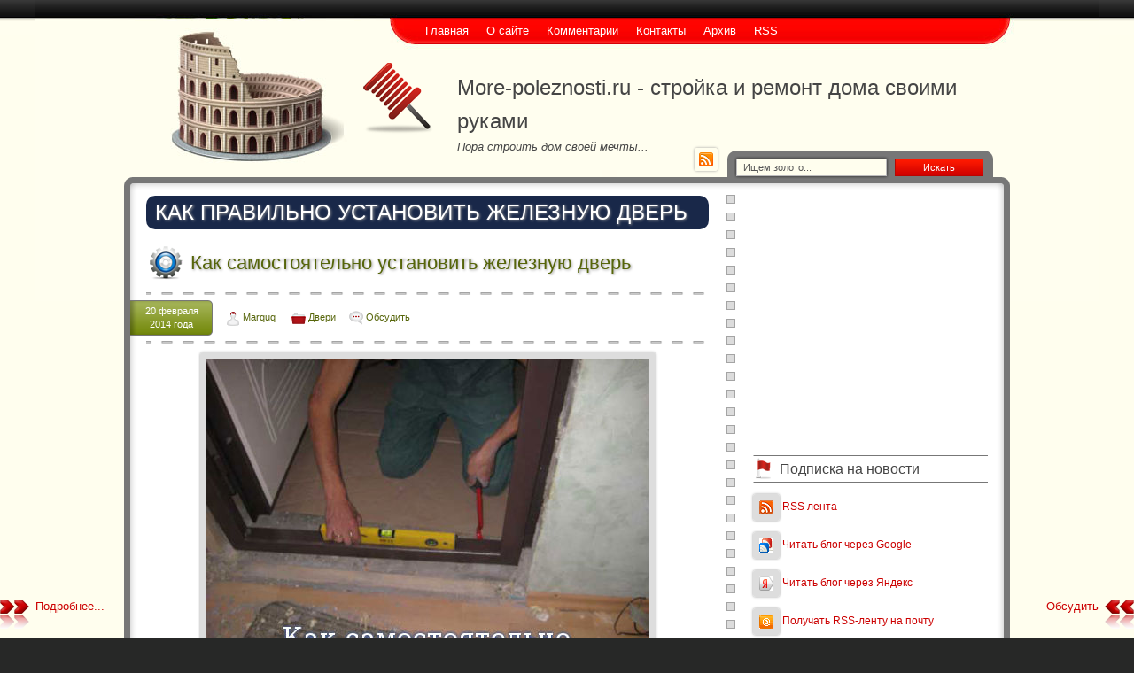

--- FILE ---
content_type: text/html; charset=UTF-8
request_url: http://more-poleznosti.ru/tag/%D0%BA%D0%B0%D0%BA+%D0%BF%D1%80%D0%B0%D0%B2%D0%B8%D0%BB%D1%8C%D0%BD%D0%BE+%D1%83%D1%81%D1%82%D0%B0%D0%BD%D0%BE%D0%B2%D0%B8%D1%82%D1%8C+%D0%B6%D0%B5%D0%BB%D0%B5%D0%B7%D0%BD%D1%83%D1%8E+%D0%B4%D0%B2%D0%B5%D1%80%D1%8C
body_size: 8893
content:
<!DOCTYPE HTML>
<html><head>
	<meta charset="UTF-8">
	<title>как правильно установить железную дверь</title>
	<meta name="generator" content="MaxSite CMS">
	<meta name="description" content="На нашем портале, вы узнаете как правильно сделать капитальный ремонт в доме. Не знаете как монтировать потолок? После визита нашего портала, вы точно узнаете.">
	<meta name="keywords" content="ремонт дома своими руками,стройка дома своими руками,строительство дома,дома под строительство,строительство,окно,двери,потолок,монтаж потолка,жилищное строительство">
	<link rel="shortcut icon" href="http://more-poleznosti.ru/application/maxsite/templates/bizlife/images/favicons/favicon1.png" type="image/x-icon">
	<link rel="canonical" href="http://more-poleznosti.ru/tag/как правильно установить железную дверь">

	<!-- RSS -->
	<link rel="alternate" type="application/rss+xml" title="Все новые записи" href="http://more-poleznosti.ru/feed">
	<link rel="alternate" type="application/rss+xml" title="Все новые комментарии" href="http://more-poleznosti.ru/comments/feed">

	<!-- CSS -->
	<link rel="stylesheet" href="http://more-poleznosti.ru/application/maxsite/templates/bizlife/css/style-all.css">
	<link rel="stylesheet" href="http://more-poleznosti.ru/application/maxsite/templates/bizlife/css/var_style.css">
	<link rel="stylesheet" href="http://more-poleznosti.ru/application/maxsite/templates/bizlife/css/print.css" media="print">
	<script src="http://more-poleznosti.ru/application/maxsite/common/jquery/jquery-1.8.1.min.js"></script>

	<!-- plugins -->

	<!-- /plugins -->

</head><body>
<!-- end header -->

<div class="all"><div class="header-fon-top"><div class="header-fon">
	<div class="all-wrap">
		<div class="section header-main">

			                        			<div class="header">
				<div class="header-wrap">
				
<form class="my_search_form" name="f_search" method="get" onsubmit="location.href='http://more-poleznosti.ru/search/' + encodeURIComponent(this.s.value).replace(/%20/g, '+'); return false;">
<input type="text" name="s" class="my_search_text" onfocus="if (this.value == 'Ищем золото...') {this.value = '';}" onblur="if (this.value == '') {this.value = 'Ищем золото...';}" value="Ищем золото...">
<button type="submit" name="Submit" style="" class="my_search_submit">Искать</button>
</form>

<div class="logo-links"><div class="wrap"><div class="bl-site"><a href="http://more-poleznosti.ru/"><img class="bl-logo" src="http://more-poleznosti.ru/application/maxsite/templates/bizlife/images/logos/logo01.png" alt="More-poleznosti.ru - стройка и ремонт дома своими руками" title="More-poleznosti.ru - стройка и ремонт дома своими руками"></a>
			<div class="name_site">More-poleznosti.ru - стройка и ремонт дома своими руками</div>
			<div class="description_site">Пора строить дом своей мечты...</div></div><div class="social"><a class="header-social rss" href="http://more-poleznosti.ru/feed"><img src="http://more-poleznosti.ru/application/maxsite/templates/bizlife/images/social/rss.png" width="16" height="16" alt="RSS" title="RSS"></a></div><div class="clearfix"></div></div><!-- div class=wrap --></div><!-- class="logo-links" -->		<div id="MainMenu" class="MainMenu"><div class="wrap">
			<ul class="menu">
				<li class="first"><a href="http://more-poleznosti.ru/"><span>Главная</span></a></li>
<li><a href="http://more-poleznosti.ru/about"><span>О сайте</span></a></li>
<li><a href="http://more-poleznosti.ru/comments"><span>Комментарии</span></a></li>
<li><a href="http://more-poleznosti.ru/contact"><span>Контакты</span></a></li>
<li><a href="http://more-poleznosti.ru/sitemap"><span>Архив</span></a></li>
<li class="last"><a href="http://more-poleznosti.ru/feed"><span>RSS</span></a></li>
			</ul>
			<div class="clearfix"></div>
	</div><!-- div class=wrap --></div><!-- div id="MainMenu" -->
					</div><!-- div class="header-wrap" -->
			</div><!-- div class="header" -->

						
			<div class="section article main">
				<div class="main-wrap"><div class="main-fon">
										
					<div class="content">
						<div class="content-wrap">
						
<div class="type type_tag">
<h1 class="category">как правильно установить железную дверь</h1>
<div class="page_only"><div class="wrap">
<div class="info info-top"><h1><a href="http://more-poleznosti.ru/page/kak-samostojatelno-ustanovit-zheleznuju-dver" title="Как самостоятельно установить железную дверь">Как самостоятельно установить железную дверь</a></h1><div class="bl-info-title"><div class="bl-info-bottom"><div class="bl-info-date">20 февраля<br />2014 года</div><span title="Автор"><img src="http://more-poleznosti.ru/application/maxsite/templates/bizlife/images/user.png" width="16" height="16" alt="" style="vertical-align: text-top;"> <a href="http://more-poleznosti.ru/author/1">Marquq</a></span> <span style="margin-left: 15px;" title="Рубрики"><img src="http://more-poleznosti.ru/application/maxsite/templates/bizlife/images/category.png" width="16" height="16" alt="" style="vertical-align: text-top;"> <a href="http://more-poleznosti.ru/category/dveri">Двери</a></span><span style="margin-left: 15px;" title="Комментарии"><a href="http://more-poleznosti.ru/page/kak-samostojatelno-ustanovit-zheleznuju-dver#comments"><img src="http://more-poleznosti.ru/application/maxsite/templates/bizlife/images/comments.png" width="16" height="16" alt=""></a> <a href="http://more-poleznosti.ru/page/kak-samostojatelno-ustanovit-zheleznuju-dver#comments" title="Обсудить">Обсудить</a></span></div> </div></div><div class="page_content type_tag">

<div align="center"><a href="http://more-poleznosti.ru/uploads/kak-samostoiatelino-ustanoviti-jeleznuiu-dveri.jpg"><img src="http://more-poleznosti.ru/uploads/kak-samostoiatelino-ustanoviti-jeleznuiu-dveri.jpg" alt="Как самостоятельно установить железную дверь" title="Как самостоятельно установить железную дверь"></a></div><b>Двери</b> в нашем доме играют очень важную роль. Различают межкомнатные и входные двери. Наиболее значимыми являются, конечно, входные двери. Первым, что видят люди, которые приходят к вам в гости – это входные двери. По внешнему виду дверей складывается первое впечатление о дому в целом. Они препятствуют проникновению в жилище не только нежелательных гостей. Но и защищают от проникновения в дом пыли, грязи, ветра, холода, посторонних звуков и сохраняют тепло внутри дома.</p>
<p>      Входные двери различаются по материалам, из которых они изготовлены. Двери бывают металлическими или металлическими с элементами из дерева и деревянными. Еще двери могут быть выполнены из ПВХ или фибергласса. Однако самыми надежными и популярными в наше время являются металлические двери.  </p>
<p>     В комплекте с новой металлической дверью изготовители также предоставляют новую дверную коробку и всю прилагающую к двери фурнитуру. Если вы более-менее умеете пользоваться строительными инструментами, запросто сможете сами выполнить работы по установке  входной двери в своем доме.</p>
<p>     Первоначально вам необходимо избавиться от старой двери и очистить дверной проем от образовавшегося мусора.<span class="cut"><a href="http://more-poleznosti.ru/page/kak-samostojatelno-ustanovit-zheleznuju-dver#cut" title="Подробнее...">Подробнее...</a></span></p>
<div class="break"></div><div class="comments-link"><span><a href="http://more-poleznosti.ru/page/kak-samostojatelno-ustanovit-zheleznuju-dver#comments">Обсудить</a></span></div></div>
</div></div><!--div class="page_only"-->

</div><!-- class="type type_tag" -->
						</div><!-- div class="content-wrap" -->
					</div><!-- div class="content" -->
					
					<div class="aside sidebar sidebar1"><div class="sidebar1-wrap"><div class="widget widget_1 widget_1_1 text_block_widget text_block_widget_3"><div class="w0"><div class="w1"><p align="center"><script type="text/javascript"><!--
google_ad_client = "ca-pub-6166316474194592";
/* more-poleznosti-right */
google_ad_slot = "3513464669";
google_ad_width = 250;
google_ad_height = 250;
//-->
</script>
<script type="text/javascript"
src="http://pagead2.googlesyndication.com/pagead/show_ads.js">
</script></p></div><div class="w2"></div></div></div><div class="widget widget_2 widget_1_2 dignity_rss_widget dignity_rss_widget_0"><div class="w0"><div class="w1"><div class="widget_header"><span>Подписка на новости</span></div><!-- class="widget_header" --><p></p><p><a href="http://more-poleznosti.ru/feed"><img src="http://more-poleznosti.ru/application/maxsite/plugins/dignity_rss/img/rss.png"></a> <a href="http://more-poleznosti.ru/feed">RSS лента</a></p><p><a href="http://fusion.google.com/add?feedurl=http://more-poleznosti.ru/feed" rel="nofollow"><img src="http://more-poleznosti.ru/application/maxsite/plugins/dignity_rss/img/google.png"></a> <a href="http://fusion.google.com/add?feedurl=http://more-poleznosti.ru/feed" rel="nofollow">Читать блог через Google</a></p><p><a href="http://lenta.yandex.ru/settings.xml?name=feed&amp;url=http://more-poleznosti.ru/feed" rel="nofollow"><img src="http://more-poleznosti.ru/application/maxsite/plugins/dignity_rss/img/yandex.png"></a> <a href="http://lenta.yandex.ru/settings.xml?name=feed&amp;url=http://more-poleznosti.ru/feed" rel="nofollow">Читать блог через Яндекс</a></p><p><a href="http://www.rss2email.ru?rss=http://more-poleznosti.ru/feed" title="Получать RSS-ленту на почту" rel="nofollow"><img src="http://more-poleznosti.ru/application/maxsite/plugins/dignity_rss/img/email.png"></a> <a href="http://www.rss2email.ru?rss=http://more-poleznosti.ru/feed" title="Получать RSS-ленту на почту" rel="nofollow">Получать RSS-ленту на почту</a></p><p></p></div><div class="w2"></div></div></div><div class="widget widget_3 widget_1_3 category_widget category_widget_0"><div class="w0"><div class="w1"><div class="widget_header"><span>Рубрики</span></div><!-- class="widget_header" -->
<ul class="is_link">
<li><a href="http://more-poleznosti.ru/category/banja" title="Баня">Баня</a> <sup>6</sup><br>Как и из каких материалов построить хорошую баню, как правильно париться и заготавливать все необходимые принадлежности</li>
<li><a href="http://more-poleznosti.ru/category/beton" title="Бетон">Бетон</a> <sup>8</sup><br>Бетонные работы в зимних условиях. Все что вы хотели знать о бетоне.</li>
<li><a href="http://more-poleznosti.ru/category/dveri" title="Двери">Двери</a> <sup>14</sup><br>Дверь — проём в стене для входа и выхода из помещения, или проём во внутреннее пространство чего-либо. Все что вы хотели знать о дверях.</li>
<li><a href="http://more-poleznosti.ru/category/dizajn-interera" title="Дизайн интерьера">Дизайн интерьера</a> <sup>66</sup><br>Вам не безразлично, как выглядит Ваша «среда обитания» - дом, квартира, офис? И Вы мечтаете эту среду изменить, сделать дизайн интерьера более красивым.</li>
<li><a href="http://more-poleznosti.ru/category/instrumenty-i-prisposoblenija" title="Инструменты и приспособления">Инструменты и приспособления</a> <sup>22</sup><br>Все о необходимых для проведения самостоятельного ремонта инструментах и приспособлениях.</li>
<li><a href="http://more-poleznosti.ru/category/krysha" title="Крыша">Крыша</a> <sup>6</sup><br>Виды крыш, крыша дома своими руками, типы крыш домов, строительство крыши своими руками кровли. Все что вы хотели знать о крышах.</li>
<li><a href="http://more-poleznosti.ru/category/kuhnja" title="Кухня">Кухня</a> <sup>3</sup><br>Кухня – больше, чем просто комбинация со шкафами и дверцами. Это – сердце вашего дома.</li>
<li><a href="http://more-poleznosti.ru/category/naruzhnye-raboty" title="Наружные работы">Наружные работы</a> <sup>25</sup><br>Все по наружной отделке дома, земельного участка, ландшафтному дизайну, оформлению сада</li>
<li><a href="http://more-poleznosti.ru/category/news" title="Новости">Новости</a> <sup>73</sup><br>Новости проекта</li>
<li><a href="http://more-poleznosti.ru/category/okno" title="Окно">Окно</a> <sup>8</sup><br>Как правильно выбрать хорошие окна и какой фирмы они должны быть? Над этим вопросом задумывается каждый покупатель окон.</li>
<li><a href="http://more-poleznosti.ru/category/otoplenie" title="Отопление">Отопление</a> <sup>10</sup><br>Системы отопления частного дома. Услуги по монтажу систем отопления в частном доме. Проектирование систем отопления. Все о отоплении дома.</li>
<li><a href="http://more-poleznosti.ru/category/parket" title="Паркет">Паркет</a> <sup>3</sup><br>Паркет — натуральное деревянное напольное покрытие. Все что вы хотели знать о паркете.</li>
<li><a href="http://more-poleznosti.ru/category/poly" title="Полы">Полы</a> <sup>13</sup><br>Ремонт пола в квартире своими руками: инструкции по укладке плитки и паркета, обзоры материалов для полов, рекомендации и советы специалистов.</li>
<li><a href="http://more-poleznosti.ru/category/potolok" title="Потолок">Потолок</a> <sup>11</sup><br>Натяжные потолки, установка натяжных потолков и монтаж натяжных потолков.</li>
<li><a href="http://more-poleznosti.ru/category/steny" title="Стены">Стены</a> <sup>27</sup><br>Как правильно строить стену дома. Все о том как штукатурить стену.</li>
</ul>
</div><div class="w2"></div></div></div><div class="widget widget_4 widget_1_4 last_pages_widget last_pages_widget_0"><div class="w0"><div class="w1"><div class="widget_header"><span>Последние материалы</span></div><!-- class="widget_header" --><div class="last-pages"><ul class="is_link">
<li class="current_url_page"><a href="http://more-poleznosti.ru/page/ryvok-gruzopodemnoe-oborudovanie-i-kompressory" title="Рывок: Грузоподъемное Оборудование и Компрессоры">Рывок: Грузоподъемное Оборудование и Компрессоры</a><div class="clearfix"></div></li><li><a href="http://more-poleznosti.ru/page/profnastila-n114-prochnost-i-garantija-kachestva" title="Профнастила н114: прочность и гарантия качества">Профнастила н114: прочность и гарантия качества</a><div class="clearfix"></div></li><li><a href="http://more-poleznosti.ru/page/ispolzovanie-profnastila-v-raznyh-sferah" title="Использование профнастила в разных сферах">Использование профнастила в разных сферах</a><div class="clearfix"></div></li><li><a href="http://more-poleznosti.ru/page/preimushhestva-proflista-s44" title="Преимущества профлиста С44">Преимущества профлиста С44</a><div class="clearfix"></div></li><li><a href="http://more-poleznosti.ru/page/vazhnost-pokupki-kachestvennogo-profnastila" title="Важность покупки качественного профнастила">Важность покупки качественного профнастила</a><div class="clearfix"></div></li><li><a href="http://more-poleznosti.ru/page/kupit-profnastil-v-permi-ot-proizvoditelja" title="Купить профнастил в Перми от производителя">Купить профнастил в Перми от производителя</a><div class="clearfix"></div></li><li><a href="http://more-poleznosti.ru/page/proektirovanie-zdanij-ljubogo-naznachenija" title="Проектирование зданий любого назначения">Проектирование зданий любого назначения</a><div class="clearfix"></div></li></ul></div></div><div class="w2"></div></div></div><div class="widget widget_5 widget_1_5 sape_widget sape_widget_0"><div class="w0"><div class="w1"><script type="text/javascript">
<!--
var _acic={dataProvider:10};(function(){var e=document.createElement("script");e.type="text/javascript";e.async=true;e.src="https://www.acint.net/aci.js";var t=document.getElementsByTagName("script")[0];t.parentNode.insertBefore(e,t)})()
//-->
</script></div><div class="w2"></div></div></div><div class="widget widget_6 widget_1_6 page_views_widget page_views_widget_0"><div class="w0"><div class="w1"><div class="widget_header"><span>Многие рекомендуют</span></div><!-- class="widget_header" --><ul class="is_link page_views">
<li><a href="http://more-poleznosti.ru/page/ryvok-gruzopodemnoe-oborudovanie-i-kompressory" title="Просмотров в сутки: 23">Рывок: Грузоподъемное Оборудование и Компрессоры</a> <sup>23</sup></li>
<li><a href="http://more-poleznosti.ru/page/chem-vygodny-avtomaticheskie-sistemy-upravlenija-v-sovremennom-proizvodstve" title="Просмотров в сутки: 15">Чем выгодны автоматические системы управления в современном производстве?</a> <sup>15</sup></li>
<li><a href="http://more-poleznosti.ru/page/about" title="Просмотров в сутки: 12">О сайте</a> <sup>12</sup></li>
<li><a href="http://more-poleznosti.ru/page/uhod-za-natjazhnymi-potolkami" title="Просмотров в сутки: 11">Уход за натяжными потолками</a> <sup>11</sup></li>
<li><a href="http://more-poleznosti.ru/page/proektirovanie-zdanij-ljubogo-naznachenija" title="Просмотров в сутки: 11">Проектирование зданий любого назначения</a> <sup>11</sup></li>
<li><a href="http://more-poleznosti.ru/page/ofisnaja-mebel-neskolko-sekretov" title="Просмотров в сутки: 8">Офисная мебель: несколько секретов</a> <sup>8</sup></li>
<li><a href="http://more-poleznosti.ru/page/profnastila-n114-prochnost-i-garantija-kachestva" title="Просмотров в сутки: 7">Профнастила н114: прочность и гарантия качества</a> <sup>7</sup></li>
<li><a href="http://more-poleznosti.ru/page/otdelka-naruzhnyh-sten-doma" title="Просмотров в сутки: 6">Отделка наружных стен дома</a> <sup>6</sup></li>
<li><a href="http://more-poleznosti.ru/page/rulonnaja-stal-odnostoronnej-i-dvuhstoronnej-okraski" title="Просмотров в сутки: 6">Рулонная сталь односторонней и двухсторонней окраски</a> <sup>6</sup></li>
<li><a href="http://more-poleznosti.ru/page/mebel-pod-zakaz-ili-gotovaja-chto-vybrat" title="Просмотров в сутки: 5">Мебель под заказ или готовая — что выбрать?</a> <sup>5</sup></li>
</ul>
</div><div class="w2"></div></div></div><div class="widget widget_7 widget_1_7 tagclouds_widget tagclouds_widget_0"><div class="w0"><div class="w1"><div class="widget_header"><span>Облако тэгов</span></div><!-- class="widget_header" --><div class="tagclouds"><span style="font-size: 230%"><a href="http://more-poleznosti.ru/tag/%D0%9E%D0%B1%D0%B7%D0%BE%D1%80">Обзор</a><sub style="font-size: 7pt;">5</sub></span> <span style="font-size: 160%"><a href="http://more-poleznosti.ru/tag/%D0%92%D0%B8%D0%B4%D1%8B">Виды</a><sub style="font-size: 7pt;">3</sub></span> <span style="font-size: 160%"><a href="http://more-poleznosti.ru/tag/%D0%9E%D1%82%D0%BE%D0%BF%D0%BB%D0%B5%D0%BD%D0%B8%D0%B5">Отопление</a><sub style="font-size: 7pt;">3</sub></span> <span style="font-size: 125%"><a href="http://more-poleznosti.ru/tag/%D0%9C%D0%BE%D0%BB%D0%B4%D0%B8%D0%BD%D0%B3%D0%B8">Молдинги</a><sub style="font-size: 7pt;">2</sub></span> <span style="font-size: 125%"><a href="http://more-poleznosti.ru/tag/%D0%91%D0%B0%D0%BC%D0%B1%D1%83%D0%BA%D0%BE%D0%B2%D1%8B%D0%B5+%D0%BE%D0%B1%D0%BE%D0%B8">Бамбуковые обои</a><sub style="font-size: 7pt;">2</sub></span> <span style="font-size: 125%"><a href="http://more-poleznosti.ru/tag/%D0%B2+%D0%B8%D0%BD%D1%82%D0%B5%D1%80%D1%8C%D0%B5%D1%80%D0%B5">в интерьере</a><sub style="font-size: 7pt;">2</sub></span> <span style="font-size: 125%"><a href="http://more-poleznosti.ru/tag/%D0%9F%D0%BB%D0%B0%D1%81%D1%82%D0%B8%D0%BA%D0%BE%D0%B2%D1%8B%D0%B5+%D0%BE%D0%BA%D0%BD%D0%B0">Пластиковые окна</a><sub style="font-size: 7pt;">2</sub></span> <span style="font-size: 125%"><a href="http://more-poleznosti.ru/tag/%D0%9F%D1%80%D0%B5%D0%B8%D0%BC%D1%83%D1%89%D0%B5%D1%81%D1%82%D0%B2%D0%B0">Преимущества</a><sub style="font-size: 7pt;">2</sub></span> <span style="font-size: 125%"><a href="http://more-poleznosti.ru/tag/%D0%BF%D0%BE%D1%82%D0%BE%D0%BB%D0%BA%D0%B0">потолка</a><sub style="font-size: 7pt;">2</sub></span> <span style="font-size: 90%"><a href="http://more-poleznosti.ru/tag/Roberto+Cavalli+Rock+Symphony">Roberto Cavalli Rock Symphony</a><sub style="font-size: 7pt;">1</sub></span> <span style="font-size: 90%"><a href="http://more-poleznosti.ru/tag/sanderson+%D0%BE%D0%B1%D0%BE%D0%B8">sanderson обои</a><sub style="font-size: 7pt;">1</sub></span> <span style="font-size: 90%"><a href="http://more-poleznosti.ru/tag/%D0%90%D0%B2%D1%82%D0%BE%D0%BD%D0%BE%D0%BC%D0%BD%D0%BE%D0%B5+%D0%BE%D1%82%D0%BE%D0%BF%D0%BB%D0%B5%D0%BD%D0%B8%D0%B5+%D0%B2+%D0%B7%D0%B0%D0%B3%D0%BE%D1%80%D0%BE%D0%B4%D0%BD%D0%BE%D0%BC+%D0%B4%D0%BE%D0%BC%D0%B5">Автономное отопление в загородном доме</a><sub style="font-size: 7pt;">1</sub></span> <span style="font-size: 90%"><a href="http://more-poleznosti.ru/tag/%D0%91%D0%B0%D0%BC%D0%B1%D1%83%D0%BA%D0%BE%D0%B2%D1%8B%D0%B5+%D0%BE%D0%B1%D0%BE%D0%B8+%D0%B2+%D0%B8%D0%BD%D1%82%D0%B5%D1%80%D1%8C%D0%B5%D1%80%D0%B5">Бамбуковые обои в интерьере</a><sub style="font-size: 7pt;">1</sub></span> <span style="font-size: 90%"><a href="http://more-poleznosti.ru/tag/%D0%91%D0%B0%D0%BC%D0%B1%D1%83%D0%BA%D0%BE%D0%B2%D1%8B%D0%B5">Бамбуковые</a><sub style="font-size: 7pt;">1</sub></span> <span style="font-size: 90%"><a href="http://more-poleznosti.ru/tag/%D0%B1%D0%B0%D0%BC%D0%B1%D1%83%D0%BA%D0%BE%D0%B2%D1%8B%D0%B5+%D0%BE%D0%B1%D0%BE%D0%B8+%D0%BA%D0%B0%D0%BA+%D0%BA%D0%BB%D0%B5%D0%B8%D1%82%D1%8C">бамбуковые обои как клеить</a><sub style="font-size: 7pt;">1</sub></span> <span style="font-size: 90%"><a href="http://more-poleznosti.ru/tag/%D0%B0%D0%BA%D0%BA%D1%83%D0%BC%D1%83%D0%BB%D1%8F%D1%82%D0%BE%D1%80+%D1%80%D0%B5%D0%B7%D0%B5%D1%80%D0%B2%D0%BD%D0%BE%D0%B3%D0%BE+%D0%BF%D0%B8%D1%82%D0%B0%D0%BD%D0%B8%D1%8F">аккумулятор резервного питания</a><sub style="font-size: 7pt;">1</sub></span> <span style="font-size: 90%"><a href="http://more-poleznosti.ru/tag/%D0%B1%D0%B0%D0%BD%D1%8F+%D0%BC%D0%B0%D1%82%D0%B5%D1%80%D0%B8%D0%B0%D0%BB%D1%8B+%D0%B4%D0%BB%D1%8F+%D1%81%D1%82%D1%80%D0%BE%D0%B8%D1%82%D0%B5%D0%BB%D1%8C%D1%81%D1%82%D0%B2%D0%B0">баня материалы для строительства</a><sub style="font-size: 7pt;">1</sub></span> <span style="font-size: 90%"><a href="http://more-poleznosti.ru/tag/%D0%91%D0%B5%D1%82%D0%BE%D0%BD%D0%BD%D1%8B%D0%B5+%D1%80%D0%B0%D0%B1%D0%BE%D1%82%D1%8B+%D0%B2+%D0%B7%D0%B8%D0%BC%D0%BD%D0%B8%D1%85+%D1%83%D1%81%D0%BB%D0%BE%D0%B2%D0%B8%D1%8F%D1%85">Бетонные работы в зимних условиях</a><sub style="font-size: 7pt;">1</sub></span> <span style="font-size: 90%"><a href="http://more-poleznosti.ru/tag/%D0%B1%D0%B0%D0%BD%D1%8F+%D1%81+%D0%B2%D0%B5%D0%BD%D0%B8%D0%BA%D0%BE%D0%BC">баня с веником</a><sub style="font-size: 7pt;">1</sub></span> <span style="font-size: 90%"><a href="http://more-poleznosti.ru/tag/%D0%B1%D0%B0%D0%BD%D1%8F+%D1%81%D1%82%D1%80%D0%BE%D0%B8%D1%82%D0%B5%D0%BB%D1%8C%D1%81%D1%82%D0%B2%D0%BE+%D0%B1%D1%80%D0%B5%D0%B2%D0%BD%D0%BE">баня строительство бревно</a><sub style="font-size: 7pt;">1</sub></span> <span style="font-size: 90%"><a href="http://more-poleznosti.ru/tag/%D0%B1%D0%B0%D1%82%D0%B0%D1%80%D0%B5%D0%B8+%D1%80%D0%B5%D0%B7%D0%B5%D1%80%D0%B2%D0%BD%D0%BE%D0%B3%D0%BE+%D0%BF%D0%B8%D1%82%D0%B0%D0%BD%D0%B8%D1%8F">батареи резервного питания</a><sub style="font-size: 7pt;">1</sub></span> <span style="font-size: 90%"><a href="http://more-poleznosti.ru/tag/%D0%91%D0%B5%D1%82%D0%BE%D0%BD%D0%BD%D1%8B%D0%B5+%D1%80%D0%B0%D0%B1%D0%BE%D1%82%D1%8B+%D0%B2">Бетонные работы в</a><sub style="font-size: 7pt;">1</sub></span> <span style="font-size: 90%"><a href="http://more-poleznosti.ru/tag/%D0%91%D0%B5%D1%82%D0%BE%D0%BD%D0%BD%D1%8B%D0%B5+%D1%80%D0%B0%D0%B1%D0%BE%D1%82%D1%8B+%D0%B2+%D0%B7%D0%B8%D0%BC%D0%BD%D0%B8%D1%85">Бетонные работы в зимних</a><sub style="font-size: 7pt;">1</sub></span> <span style="font-size: 90%"><a href="http://more-poleznosti.ru/tag/%D0%B1%D0%B0%D0%BD%D1%8F+%D0%BB%D1%83%D1%87%D1%88%D0%B8%D0%B9+%D0%BC%D0%B0%D1%82%D0%B5%D1%80%D0%B8%D0%B0%D0%BB">баня лучший материал</a><sub style="font-size: 7pt;">1</sub></span> <span style="font-size: 90%"><a href="http://more-poleznosti.ru/tag/%D0%92%D0%B8%D0%B4%D1%8B+%D0%BE%D0%B1%D0%BE%D0%B3%D1%80%D0%B5%D0%B2%D0%B0%D1%82%D0%B5%D0%BB%D0%B5%D0%B9+%D0%BF%D0%BE%D0%BC%D0%B5%D1%89%D0%B5%D0%BD%D0%B8%D0%B9.">Виды обогревателей помещений.</a><sub style="font-size: 7pt;">1</sub></span> <span style="font-size: 90%"><a href="http://more-poleznosti.ru/tag/%D0%B1%D0%BB%D0%B0%D0%B3%D0%BE%D1%83%D1%81%D1%82%D1%80%D0%BE%D0%B9%D1%81%D1%82%D0%B2%D0%BE+%D0%B4%D0%B0%D1%87%D0%B8+%D1%81%D0%B2%D0%BE%D0%B8%D0%BC%D0%B8+%D1%80%D1%83%D0%BA%D0%B0%D0%BC%D0%B8">благоустройство дачи своими руками</a><sub style="font-size: 7pt;">1</sub></span> <span style="font-size: 90%"><a href="http://more-poleznosti.ru/tag/%D0%B1%D1%83%D1%80%D0%B5%D0%BD%D0%B8%D0%B5+%D1%81%D0%BA%D0%B2%D0%B0%D0%B6%D0%B8%D0%BD+%D0%B2%D0%BE%D0%B4%D1%83+%D0%BA%D0%BE%D0%BD%D1%86%D0%B0">бурение скважин воду конца</a><sub style="font-size: 7pt;">1</sub></span> <span style="font-size: 90%"><a href="http://more-poleznosti.ru/tag/%D0%B1%D1%83%D1%80%D0%B5%D0%BD%D0%B8%D0%B5+%D1%81%D0%BA%D0%B2%D0%B0%D0%B6%D0%B8%D0%BD+%D0%B2%D0%BE%D0%B4%D1%83+%D0%BD%D0%B0%D1%87%D0%B0%D1%82%D1%8C">бурение скважин воду начать</a><sub style="font-size: 7pt;">1</sub></span> <span style="font-size: 90%"><a href="http://more-poleznosti.ru/tag/%D0%B1%D1%83%D1%80%D0%B5%D0%BD%D0%B8%D0%B5+%D1%81%D0%BA%D0%B2%D0%B0%D0%B6%D0%B8%D0%BD+%D0%BF%D0%B5%D1%81%D0%BA%D0%B8">бурение скважин пески</a><sub style="font-size: 7pt;">1</sub></span> <span style="font-size: 90%"><a href="http://more-poleznosti.ru/tag/%D0%B2+%D0%B4%D0%B8%D0%B7%D0%B0%D0%B9%D0%BD%D0%B5+%D0%B8%D0%BD%D1%82%D0%B5%D1%80%D1%8C%D0%B5%D1%80%D0%B0">в дизайне интерьера</a><sub style="font-size: 7pt;">1</sub></span> <span style="font-size: 90%"><a href="http://more-poleznosti.ru/tag/%D0%B2+%D0%B8%D0%BD%D1%82%D0%B5%D1%80%D1%8C%D0%B5%D1%80%D0%B5+%D0%BA%D0%B2%D0%B0%D1%80%D1%82%D0%B8%D1%80">в интерьере квартир</a><sub style="font-size: 7pt;">1</sub></span> <span style="font-size: 90%"><a href="http://more-poleznosti.ru/tag/%D0%B2+%D0%B8%D0%BD%D1%82%D0%B5%D1%80%D1%8C%D0%B5%D1%80%D0%B5+%D1%81%D0%BF%D0%B0%D0%BB%D1%8C%D0%BD%D0%B8">в интерьере спальни</a><sub style="font-size: 7pt;">1</sub></span> <span style="font-size: 90%"><a href="http://more-poleznosti.ru/tag/%D0%B2+%D1%8F%D0%BF%D0%BE%D0%BD%D1%81%D0%BA%D0%BE%D0%BC+%D1%81%D1%82%D0%B8%D0%BB%D0%B5">в японском стиле</a><sub style="font-size: 7pt;">1</sub></span> <span style="font-size: 90%"><a href="http://more-poleznosti.ru/tag/%D0%92%D0%B0%D0%BD%D0%BD%D0%B0">Ванна</a><sub style="font-size: 7pt;">1</sub></span> <span style="font-size: 90%"><a href="http://more-poleznosti.ru/tag/%D0%92%D0%B0%D0%BD%D0%BD%D0%B0%D1%8F+%D0%BA%D0%BE%D0%BC%D0%BD%D0%B0%D1%82%D0%B0">Ванная комната</a><sub style="font-size: 7pt;">1</sub></span> <span style="font-size: 90%"><a href="http://more-poleznosti.ru/tag/%D0%B2%D0%B0%D1%80%D0%B8%D0%B0%D0%BD%D1%82+%D0%BE%D1%82%D0%B4%D0%B5%D0%BB%D0%BA%D0%B8+%D0%B4%D0%B5%D1%80%D0%B5%D0%B2%D1%8F%D0%BD%D0%BD%D0%BE%D0%B3%D0%BE+%D0%B4%D0%BE%D0%BC%D0%B0">вариант отделки деревянного дома</a><sub style="font-size: 7pt;">1</sub></span> <span style="font-size: 90%"><a href="http://more-poleznosti.ru/tag/%D0%B2%D0%B5%D1%88%D0%B0%D0%BB%D0%BA%D0%B8+%D0%B2+%D0%B4%D0%BE%D0%BC%D0%B5">вешалки в доме</a><sub style="font-size: 7pt;">1</sub></span> <span style="font-size: 90%"><a href="http://more-poleznosti.ru/tag/%D0%B2%D0%B5%D1%88%D0%B0%D0%BB%D0%BA%D0%B8+%D0%B2+%D0%B8%D0%BD%D1%82%D0%B5%D1%80%D1%8C%D0%B5%D1%80%D0%B5">вешалки в интерьере</a><sub style="font-size: 7pt;">1</sub></span> <span style="font-size: 90%"><a href="http://more-poleznosti.ru/tag/%D0%B2%D0%B8%D0%B4%D1%8B+%D0%BF%D0%B0%D1%80%D0%BA%D0%B5%D1%82%D0%B0">виды паркета</a><sub style="font-size: 7pt;">1</sub></span> <span style="font-size: 90%"><a href="http://more-poleznosti.ru/tag/%D0%B1%D0%BB%D0%B0%D0%B3%D0%BE%D1%83%D1%81%D1%82%D1%80%D0%BE%D0%B9%D1%81%D1%82%D0%B2%D0%BE+%D0%B4%D0%B0%D1%87%D0%B8">благоустройство дачи</a><sub style="font-size: 7pt;">1</sub></span> <span style="font-size: 90%"><a href="http://more-poleznosti.ru/tag/%D0%B2%D1%8B%D1%80%D0%B0%D0%B2%D0%BD%D0%B8%D0%B2%D0%B0%D0%BD%D0%B8%D0%B5+%D0%BF%D0%BE%D0%BB%D0%B0+%D1%84%D0%B0%D0%BD%D0%B5%D1%80%D0%BE%D0%B9">выравнивание пола фанерой</a><sub style="font-size: 7pt;">1</sub></span> <span style="font-size: 90%"><a href="http://more-poleznosti.ru/tag/%D0%B2%D0%BE%D0%B7%D0%B2%D0%B5%D0%B4%D0%B5%D0%BD%D0%B8%D0%B5+%D1%81%D1%82%D0%B5%D0%BD+%D0%B8%D0%B7+%D0%B1%D0%BB%D0%BE%D0%BA%D0%BE%D0%B2">возведение стен из блоков</a><sub style="font-size: 7pt;">1</sub></span> <span style="font-size: 90%"><a href="http://more-poleznosti.ru/tag/%D0%B2%D0%BB%D0%B0%D0%B3%D0%BE%D1%81%D1%82%D0%BE%D0%B9%D0%BA%D0%BE%D0%B9+%D1%84%D0%B0%D0%BD%D0%B5%D1%80%D1%8B">влагостойкой фанеры</a><sub style="font-size: 7pt;">1</sub></span> <span style="font-size: 90%"><a href="http://more-poleznosti.ru/tag/%D0%B2%D0%BE%D1%80%D0%BE%D1%82%D0%B0+%D0%BA%D0%BE%D0%B2%D0%B0%D0%BD%D1%8B%D0%B5+%D1%84%D0%BE%D1%82%D0%BE+%D1%86%D0%B5%D0%BD%D0%B0">ворота кованые фото цена</a><sub style="font-size: 7pt;">1</sub></span> <span style="font-size: 90%"><a href="http://more-poleznosti.ru/tag/%D0%B2%D0%BE%D1%81%D1%82%D1%80%D0%B5%D0%B1%D0%BE%D0%B2%D0%B0%D0%BD%D0%BD%D1%8B%D0%B5+%D0%BF%D1%80%D0%BE%D1%84%D0%B5%D1%81%D1%81%D0%B8%D0%B8+2016+%D0%B3%D0%BE%D0%B4%D0%B0">востребованные профессии 2016 года</a><sub style="font-size: 7pt;">1</sub></span> <span style="font-size: 90%"><a href="http://more-poleznosti.ru/tag/%D0%B2%D1%8B%D0%B1%D1%80%D0%B0%D1%82%D1%8C+%D0%BB%D1%8E%D1%81%D1%82%D1%80%D1%83+%D0%B2+%D0%B4%D0%B5%D1%82%D1%81%D0%BA%D1%83%D1%8E+%D0%BA%D0%BE%D0%BC%D0%BD%D0%B0%D1%82%D1%83">выбрать люстру в детскую комнату</a><sub style="font-size: 7pt;">1</sub></span> <span style="font-size: 90%"><a href="http://more-poleznosti.ru/tag/%D0%B2%D0%BE%D1%81%D1%82%D1%80%D0%B5%D0%B1%D0%BE%D0%B2%D0%B0%D0%BD%D0%BD%D1%8B%D0%B5+%D0%BF%D1%80%D0%BE%D1%84%D0%B5%D1%81%D1%81%D0%B8%D0%B8+2016">востребованные профессии 2016</a><sub style="font-size: 7pt;">1</sub></span> <span style="font-size: 90%"><a href="http://more-poleznosti.ru/tag/%D0%B2%D0%BE%D0%B7%D0%B2%D0%B5%D0%B4%D0%B5%D0%BD%D0%B8%D0%B5+%D1%81%D1%82%D0%B5%D0%BD">возведение стен</a><sub style="font-size: 7pt;">1</sub></span> <span style="font-size: 90%"><a href="http://more-poleznosti.ru/tag/%D0%B2%D1%80%D0%B5%D0%B7%D0%BA%D0%B0+%D0%BC%D0%B5%D0%B6%D0%BA%D0%BE%D0%BC%D0%BD%D0%B0%D1%82%D0%BD%D1%8B%D1%85+%D0%B4%D0%B2%D0%B5%D1%80%D0%B5%D0%B9">врезка межкомнатных дверей</a><sub style="font-size: 7pt;">1</sub></span> <span style="font-size: 90%"><a href="http://more-poleznosti.ru/tag/%D0%92%D1%8B%D0%B1%D0%BE%D1%80+%D1%80%D0%B0%D0%B7%D0%B4%D0%B2%D0%B8%D0%B6%D0%BD%D1%8B%D1%85+%D0%B4%D0%B2%D0%B5%D1%80%D0%B5%D0%B9">Выбор раздвижных дверей</a><sub style="font-size: 7pt;">1</sub></span> </div></div><div class="w2"></div></div></div><div class="widget widget_8 widget_1_8 calendar_widget calendar_widget_0"><div class="w0"><div class="w1"><div class="widget_header"><span>Календарь</span></div><!-- class="widget_header" --><div class="calendar"><table border="0" cellpadding="0" cellspacing="0">

<tr>
<th><a href="http://more-poleznosti.ru/archive/2025/10">««</a></th>
<th colspan="5">Ноябрь&nbsp;2025</th>
<th><a href="http://more-poleznosti.ru/archive/2025/12">»»</a></th>
</tr>

<tr class="week">
<td>Пн</td><td>Вт</td><td>Ср</td><td>Чт</td><td>Пт</td><td>Сб</td><td>Вс</td>
</tr>

<tr>
<td>&nbsp;</td><td>&nbsp;</td><td>&nbsp;</td><td>&nbsp;</td><td>&nbsp;</td><td>1</td><td><div class="today">2</div></td>
</tr>

<tr>
<td>3</td><td>4</td><td>5</td><td>6</td><td>7</td><td>8</td><td>9</td>
</tr>

<tr>
<td>10</td><td>11</td><td>12</td><td>13</td><td>14</td><td>15</td><td>16</td>
</tr>

<tr>
<td>17</td><td>18</td><td>19</td><td>20</td><td>21</td><td>22</td><td>23</td>
</tr>

<tr>
<td>24</td><td>25</td><td>26</td><td>27</td><td>28</td><td>29</td><td>30</td>
</tr>

</table></div></div><div class="w2"></div></div></div><div class="widget widget_9 widget_1_9 text_block_widget text_block_widget_0"><div class="w0"><div class="w1"><div class="widget_header"><span>Подписка</span></div><!-- class="widget_header" --><form style="border:1px solid #ccc;padding:3px;text-align:center;" action="http://feedburner.google.com/fb/a/mailverify" method="post" target="popupwindow" onsubmit="window.open('http://feedburner.google.com/fb/a/mailverify?uri=morepoleznosti', 'popupwindow', 'scrollbars=yes,width=550,height=520');return true"><p>Введите Ваш email:</p><p><input type="text" style="width:140px" name="email"/></p><input type="hidden" value="morepoleznosti" name="uri"/><input type="hidden" name="loc" value="ru_RU"/><input type="submit" value="Подписатся" /><p><img src="http://feeds.feedburner.com/~fc/morepoleznosti?bg=FFFFFF&amp;fg=444444&amp;anim=0" height="26" width="88" style="border:0" alt="" /></p></form></div><div class="w2"></div></div></div><div class="widget widget_10 widget_1_10 text_block_widget text_block_widget_2"><div class="w0"><div class="w1"><div class="widget_header"><span>Счетчики</span></div><!-- class="widget_header" --><p align="center"><!--LiveInternet counter--><script type="text/javascript"><!--
document.write("<a href='http://www.liveinternet.ru/click' "+
"target=_blank><img src='//counter.yadro.ru/hit?t12.6;r"+
escape(document.referrer)+((typeof(screen)=="undefined")?"":
";s"+screen.width+"*"+screen.height+"*"+(screen.colorDepth?
screen.colorDepth:screen.pixelDepth))+";u"+escape(document.URL)+
";"+Math.random()+
"' alt='' title='LiveInternet: показано число просмотров за 24"+
" часа, посетителей за 24 часа и за сегодня' "+
"border='0' width='88' height='31'></a>")
//--></script><!--/LiveInternet-->
</p></div><div class="w2"></div></div></div></div><!-- div class="sidebar1-wrap" --></div><!-- div class="aside sidebar sidebar1" -->
					<div class="clearfix"></div>
					
				</div></div><!-- div class="main-wrap" -->
			</div><!-- div class="section article main" -->
		</div><!-- div class="section header-main" -->

		<div class="footer-do-separation"></div>
		
				
		<div class="footer">
			<div class="footer-wrap">
			
	<div class="footer-counter"><div class="footer-count"></div></div>
    <div class="footer-statistic"><div class="footer-fon">
	2025 &copy; More-poleznosti.ru - стройка и ремонт дома своими руками, Дизайн и разработка: Master-CSS<br>    
	Работает <a <a href="/">Главная страница</a> | Время: 0.3521 | SQL: 7 | Память: 4.3MB<!--global_cache_footer--> | <a href="http://more-poleznosti.ru/login">Вход</a></div>
			</div><!-- div class="footer-wrap" -->
		</div><!-- div class="footer" -->
	</div><!-- div class="all-wrap" -->
</div></div></div><!-- div class="all" -->

			
</body></html>


--- FILE ---
content_type: text/html; charset=utf-8
request_url: https://www.google.com/recaptcha/api2/aframe
body_size: 265
content:
<!DOCTYPE HTML><html><head><meta http-equiv="content-type" content="text/html; charset=UTF-8"></head><body><script nonce="mpFoBd6IecX8cWvXDA-G4w">/** Anti-fraud and anti-abuse applications only. See google.com/recaptcha */ try{var clients={'sodar':'https://pagead2.googlesyndication.com/pagead/sodar?'};window.addEventListener("message",function(a){try{if(a.source===window.parent){var b=JSON.parse(a.data);var c=clients[b['id']];if(c){var d=document.createElement('img');d.src=c+b['params']+'&rc='+(localStorage.getItem("rc::a")?sessionStorage.getItem("rc::b"):"");window.document.body.appendChild(d);sessionStorage.setItem("rc::e",parseInt(sessionStorage.getItem("rc::e")||0)+1);localStorage.setItem("rc::h",'1762076666290');}}}catch(b){}});window.parent.postMessage("_grecaptcha_ready", "*");}catch(b){}</script></body></html>

--- FILE ---
content_type: text/css
request_url: http://more-poleznosti.ru/application/maxsite/templates/bizlife/css/style-all.css
body_size: 4858
content:
html, body, div, span, applet, object, iframe, h1, h2, h3, h4, h5, h6, p, blockquote, pre, a, abbr, acronym, address, big, cite, code, del, dfn, em, img, ins, kbd, q, s, samp, small, strike, strong, sub, sup, tt, var, b, u, i, center, dl, dt, dd, ol, ul, li, fieldset, form, label, legend, table, caption, tbody, tfoot, thead, tr, th, td, article, aside, canvas, details, embed, figure, figcaption, footer, header, hgroup, menu, nav, output, ruby, section, summary, time, mark, audio, video { margin: 0; padding: 0; border: 0; font-size: 100%; font: inherit; vertical-align: baseline; }
article, aside, details, figcaption, figure, footer, header, hgroup, menu, nav, section { display: block; }
blockquote, q { quotes: none; }
blockquote:before, blockquote:after, q:before, q:after { content: ''; content: none; }
table { border-collapse: collapse; border-spacing: 0; }
body { font-family: Verdana, Arial, sans-serif; font-size: 13px; background: #272827; color: #454545; }
body, div, ul, ol, td, p, blockquote, code, pre, h1, h2, h3, h4, h5, h6 { line-height: 1.6em; }
p, pre, blockquote, table, dl { margin:13px 0; }
ol, ul { margin: 25px 0 25px 15px; }
li {margin: 7px 0;}
sup, sub { vertical-align: baseline; position: relative; font-size: .8em; }
sup { top: -0.4em; }
sub { bottom: -0.3em; }
small { font-size: .8em; }
strong, b, em, i {color: #222; text-shadow: 0 0 3px #aaa; }
strong, b { font-weight: bold;}
em, i { font-style: italic; font-size: 90%; }
hr { color: #CCC; background-color: #CCC; height: 1px; border-width: 0; }
table { width: 100%; }
table th, table td { border: 1px solid #CCC; padding: 2px 3px; vertical-align: top; }
table th { background: #EEE; font-weight: bold; }
table.no-border, table.no-border td { border: none; padding: 0; }
table.zebra tr:nth-child(odd) td, table.zebra tr:nth-child(odd) th { background-color: #f0f0f0; }
table.zebra tr:hover td, table.zebra tr:hover th { background-color: #f6f6f6; }
dt { font-weight: bold; }
dd { margin-left: 15px; }
pre { background: #F4F4F4; border: 1px solid #CCC; padding: 7px; display: block; overflow: auto; font-family: "Courier New", monospace; line-height: 1.5em; color:#56650a;}
code { background: #F4F4F4; border: 1px solid #CCC; padding: 0 5px; color:#56650a; }
blockquote { padding: 20px; margin: 10px 0; border: 1px solid #9d9024; background:#dfd468; color: #555; border-radius: 5px; font-size: 90%;} 
blockquote cite { color: #555; display: inline-block; margin-top: 10px; }
abbr, acronym { cursor: help; border-bottom: 1px dashed #000; }
img { vertical-align: middle; border: 7px #ddd solid; border-radius: 3px;  box-shadow: 0 0 3px #999;}
div.info img, a.outlink img, p.comment_smiles img, div.footer-count img {border:none; box-shadow:none;}
.break { clear: both; }
.clearfix:after { content: '.'; display: block; clear: both; visibility: hidden; height: 0; line-height: 0; }
label { cursor: pointer; }
fieldset { padding: 5px 10px; margin: 5px 0; border: #cccccc 1px solid; -webkit-border-radius: 5px; -moz-border-radius: 5px; border-radius: 5px; }
legend { padding: 0 5px; }
input, select, button { vertical-align: middle; }
textarea { overflow: auto; }
input[type="radio"], input[type="checkbox"] { margin: 0; padding: 0; position: relative; top: 1px; cursor: pointer; vertical-align: baseline; }
input::-webkit-input-placeholder, textarea::-webkit-input-placeholder, button::-webkit-input-placeholder {
 color: #999;
}
input:-moz-placeholder, textarea:-moz-placeholder, button:-moz-placeholder {
 color: #999;
}
form.fform p { display: table; width: 100%; padding: 3px 0; margin: 0; }
form.fform p span, form.fform p label { display: table-cell; vertical-align: middle; }
form.fform p span input[type="text"], form.fform p label input[type="text"], form.fform p span input[type="email"], form.fform p label input[type="email"], form.fform p span input[type="password"], form.fform p label input[type="password"], form.fform p span input[type="url"], form.fform p label input[type="url"], form.fform p span input[type="search"], form.fform p label input[type="search"], form.fform p span input[type="number"], form.fform p label input[type="number"], form.fform p span textarea, form.fform p label textarea, form.fform p span select, form.fform p label select { -moz-box-sizing: border-box; -webkit-box-sizing: border-box; box-sizing: border-box; width: 100%;  *width: auto;
}
form.fform p span.ftitle, form.fform p label.ftitle { text-align: right; padding-right: 5px; }
form.fform p span.ffirst, form.fform p label.ffirst { width: 90px; }
form.fform p span.ffirst.ftitle, form.fform p label.ffirst.ftitle { width: 85px; }
form.fform p span.fbutton, form.fform p label.fbutton { width: 50px; }
form.fform p span.fbutton button, form.fform p label.fbutton button, form.fform p span.fbutton input, form.fform p label.fbutton input { min-width: 50px; }
form.fform p span.fsubmit, form.fform p label.fsubmit { text-align: right; width: 100px; }
form.fform p span.fsubmit button, form.fform p label.fsubmit button, form.fform p span.fsubmit input, form.fform p label.fsubmit input { width: 95px; }
form.fform p span.ftop, form.fform p label.ftop { vertical-align: top; }
form.fform p span.fcenter, form.fform p label.fcenter { text-align: center; }
form.fform p span.fempty, form.fform p label.fempty { width: 5px; }
form.fform p span.fhint, form.fform p label.fhint { font-size: .9em; font-style: italic; color: #606060; padding-top: 0; padding-bottom: 5px; }
form.fform p span.fheader, form.fform p label.fheader { font-weight: bold; }
form.fform p span.nocell, form.fform p label.nocell { display: inline; width: auto; padding: 0; }
form.fform p label.fwrap { display: table; width: 100%; }
form.fform p.nop { padding-top: 0; }
form.fform p.hr { margin-top: 10px; }
h1 { font-size: 22px; margin: 0 0 5px 0; font-weight: normal; line-height: 1.2em; color: #333; text-shadow: 1px 1px 3px #999; }
h1.first { margin: 10px 0 5px 0; }
h1 a { text-decoration: none; }
h1 a:hover { text-decoration: underline; }
h2 { font-size: 1.6em; margin: 15px 0 5px 0; font-weight: normal; line-height: 1.3em;  text-shadow: 0 0 3px #999;  color: #b20000;}
h2.first { margin: 5px 0; }
div.page_only h2 { margin-top: 30px; }
h3 { font-size: 1.5em; margin: 15px 0 5px 0;  text-shadow: 0 0 3px #999;  color: #56650a;}
h3.first { margin: 5px 0; }
h4 { font-size: 1.1em; margin: 15px 0 5px 0; font-weight: bold; }
h4.first { margin: 5px 0; }
h5 { font-size: 1.0em; margin: 15px 0 5px 0; font-weight: bold; }
h5.first { margin: 5px 0; }
h6 { font-size: .9em; margin: 15px 0 5px 0; font-weight: bold; }
h6.first { margin: 5px 0; }

div.type_home_cat_block { margin-top: 15px; }
div.type_home_cat_block div.header_home_cat { font-size: 1.5em; margin: 0; padding: 5px 10px; background: #EEE; }
div.type_home_cat_block div.header_home_cat a { text-decoration: none; }
div.type_home_cat_block ul.home-cat-block { margin: 5px 0 20px 30px; }
div.type_home_cat_block div.description { font-size: 0.9em; font-style: italic; margin-bottom: 5px; }
div.type_home_cat_block div.description-cat { font-size: 0.9em; font-weight: bold; margin: 5px; }
div.home_top h1 { margin-top: 0; }
div.home_page_last h1 { margin-top: 0; }
div.category_desc { margin: 0 0 20px 0; font-weight: bold; }
h2.box, div.widget_header { padding: 0 0 0 30px; font-size: 16px; height:31px; line-height: 31px; margin-bottom: 5px; background:url(../images/struct/h2.png) no-repeat left; }
div.widget { margin-bottom: 25px; font-size: 0.9em; }
div.widget a:hover { text-decoration: none; }
div.widget table th, div.widget table td { border: none; vertical-align: bottom; }
ul.is_link { margin: 0 0 4px 0; list-style-type: none; }
ul.is_link ul { margin: 0; list-style-type: none; }
ul.is_link li { margin: 7px 0; padding: 0 0 0 16px; font-size: 12px; color: #555;}
ul.is_link li a{ background:url(../images/li.png) no-repeat left center; margin: 0 0 0 -16px; padding:0 0 0 16px; font-size: 14px; line-height: 14px; color: #56650a; display:block;}
ul.is_link li a:hover{ background:url(../images/lih.png) no-repeat left center; padding:0 0 0 16px; color: #cc0000;}
ul.category { color: gray; }
ul.links div { margin: 0 0 5px 0; font-style: italic; color: gray; line-height: 1em; font-size: .9em; }
div.type_page div.page_only { margin-bottom: 0; padding-bottom: 0; border-bottom: none; }
div.type_contact div.page_only { margin-bottom: 0; padding-bottom: 0; border-bottom: none; }
div.home_top { border-bottom: 1px solid #ccc; margin-bottom: 10px; }
div.page_content ul, div.page_content ol { margin-left: 40px; }
div.page_other_pages { margin: 20px 0 20px 0; }
div.page_other_pages ul { list-style-type: square; }
div.type_loginform div.loginform { margin: 10px auto; background: #fcfcff; padding: 10px 15px; border: #dce0e7 solid 1px; line-height: 1.2em; -webkit-border-radius: 5px; -moz-border-radius: 5px; border-radius: 5px; }
div.type_loginform div.login-form-auth { clear: both; margin: -26px 0 15px 0; font-size: .8em; text-align: right; }
div.type_loginform p.header { text-align: center; font-size: 1.3em; background: #959595; padding: 5px; color: white; -webkit-border-radius: 5px; -moz-border-radius: 5px; border-radius: 5px; }
div.type_loginform div.form-end { text-align: right; font-size: .9em; }
div.widget form.flogin input.flogin_user, div.widget form.flogin input.flogin_password { width: 95%; }
div.widget form.flogin input.flogin_submit { margin-top: 7px; }
input.s { cursor: pointer; }
input.submit { cursor: pointer; }
div.comment-form { margin: 10px 0; padding: 10px; background: #F0F0F0; border: #dddddd 1px solid; -webkit-border-radius: 8px; -moz-border-radius: 8px; border-radius: 8px; }
div.comment-form textarea { width: 100%; margin: 5px 0; }
div.comment-form div.comments-auth { margin: 10px 0; padding: 10px; border: #dddddd 1px solid; -webkit-border-radius: 8px; -moz-border-radius: 8px; border-radius: 8px; }
div.comment-ok { background: #40A040; margin: 10px 0; color: white; padding: 10px; text-align: center; font-weight: bold; -webkit-border-radius: 10px; -moz-border-radius: 10px; border-radius: 10px; }
div.comment-error { background: #FF4040; margin: 10px 0; color: white; padding: 10px; text-align: center; font-weight: bold; -webkit-border-radius: 10px; -moz-border-radius: 10px; border-radius: 10px; }
div.comments { margin: 20px 0 0 0; }
div.comments ul, div.comments ol { margin:0; list-style:none; font-size: 90%;}
div.comments li { margin:40px 0; position: relative;}
div.comments li p{line-height: 16px; margin: 9px 0;}
div.comments li em, div.comments li i{font-size: 100%;}
div.comments li span.url {font-size: 110%; font-weight: bold;}
div.comments div.comment-info { background: #fffddd; padding: 10px 75px 10px 10px; border-radius: 5px 5px 0 0;  height: 40px; line-height: 20px; border: 1px solid silver; border-bottom:none;}
div.comments div.comments_content {padding: 1px 20px; border: 1px solid silver; border-radius:0 0 5px 5px;}
form.comusers-form h3 { text-align: center; font-size: 1.3em; background: #959595; padding: 5px; color: white; font-weight: normal; -webkit-border-radius: 5px; -moz-border-radius: 5px; border-radius: 5px; }
form.comusers-form p span.ffirst, form.comusers-form p label.ffirst { width: 220px; }
form.comusers-form p span.ffirst.ftitle, form.comusers-form p label.ffirst.ftitle { width: 215px; }
form.comusers-form p span.ftitle, form.comusers-form p label.ftitle { font-weight: bold; font-size: 0.9em; }
form.comusers-form p span.submit { padding-top: 20px; }

img.gravatar { padding:0; background: white; margin: 0 !important; height: 47px; width: 47px; border: 2px solid #fff; position:absolute; top:6px; right:10px; border-radius: 3px;}

div.comments li.users div.comment-info { border: 1px solid #901609; background:#901609; border-bottom:none;}
div.comments li.users div.comment-info a{ color:#fff;}

div.pagination { margin: 10px0; font-size: .9em; text-align:center;}
div.pagination strong { padding: 3px 7px; background: #8A9D2E;}
div.pagination a {background: #1E221F; color: #FFFEEE; padding: 3px 7px;}
div.pagination a:hover {background: #8A9D2E; color: #333;}
div.tagclouds { text-align: center; line-height: 1.6em; font-size: 8pt; }
div.tagclouds span { line-height: 1.6em; }
div.catclouds { text-align: center; }
div.catclouds span { line-height: 1.4em; }
#rater ul { margin: 10px 0; }
div.comments ul.last_comment li { margin: 5px 0; }
ul.last_comment em { display: block; color: gray; text-align: right; }
ul.last_comment li { margin-bottom: 7px; }
h2.last_comment { font-size: 1.1em; font-weight: bold; }
div.twitter p { border-bottom: 1px solid gray; padding: 0 0 10px 0; }
div.twitter a { font-weight: bold; }
div.addzakl { margin: 15px 0 0 0; }
div.addzakl img { vertical-align: top; }
div.last-pages ul.is_link li.current_url_allcat { display: block; }
div.last-pages ul.is_link li.current_url_cat { display: block; }
div.last-pages ul.is_link li.current_url_page { display: block; }
div.calendar table { width: 100%; }
div.calendar td { border: 1px solid white; text-align: center; padding: 1px; font-size: 8pt; }
div.calendar tr.week td { background: #D5D5E1; }
div.calendar div.today { background: #8591B7; }
div.calendar div.today-content { background: #8591B7; }
div.calendar td a { text-decoration: underline; }
div.sitemap h3 { margin: 15px 0 5px 0; }
h2.sitemap { margin: 25px 0 0 0; background: #DDD; padding: 3px; }
div.pre { background: #F0F0F0; padding: 5px; overflow: auto; margin: 0 0 10px 0; }
ol.pre { font-family: monospace; padding: 0; margin: 0 0 0 30px; }
ol.pre li { padding: 0; margin: 0; white-space: pre; }
ol.pre li.odd { background: none; }
ol.pre span.php-comment { color: gray; }
form.plugin_forms p span.ffirst, form.plugin_forms p label.ffirst { width: 180px; }
form.plugin_forms p span.ffirst.ftitle, form.plugin_forms p label.ffirst.ftitle { width: 175px; }
form.plugin_forms p span.ftitle, form.plugin_forms p label.ftitle { font-size: 0.9em; }
form.plugin_forms p span.submit { padding-top: 20px; }
form.plugin_forms p.nop { margin-top: 0; margin-bottom: 5px; }
div.forms-post h2 { color: red; font-size: 18pt; margin: 20px 0; }
div.random_gal_widget { overflow: hidden; }
table.sp_polls th, table.sp_polls td { border: none; }
div.gallery { font-size: 0; }
div.gallery img { border: 1px solid silver; padding: 3px; margin: 3px; }
div.gallery img:hover { background: silver; }
div.theme_switch div.widget-content { margin-left: 5px; }
div.tabs { width: 100%; }
div.tabs-box.tabs-visible { display: block; }
ul.tabs-nav { margin: 0; padding: 0; height: 30px; width: 100%; list-style: none; }
ul.tabs-nav li.elem { float: left; display: inline; position: relative; line-height: 30px; height: 30px; margin: 0 2px 0 0; padding: 0 5px; cursor: pointer; font-size: .9em; background: #EEE; color: #888; -webkit-border-radius: 5px 5px 0 0; -moz-border-radius: 5px 5px 0 0; border-radius: 5px 5px 0 0; }
ul.tabs-nav li.elem:hover, ul.tabs-nav li.tabs-current { background: #DDD; color: black; }
div.tabs-box { display: none; background: #DDD; padding: 10px; -webkit-border-radius: 0 5px 0 0; -moz-border-radius: 0 5px 0 0; border-radius: 0 5px 0 0; }
.message { border: 1px solid #DBDBDB; margin: 4px 0 7px 0; padding: 10px 10px 10px 70px; min-height: 48px; -webkit-border-radius: 10px; -moz-border-radius: 10px; border-radius: 10px; }
.message.note { background: #dae8ee url("../images/icons/note.png") no-repeat 10px 10px; border-color: #91A0A6; color: black; }
.message.note.small { background-image: url("../images/icons/small/note.png"); }
.message.alert { background: #ffe8bf url("../images/icons/alert.png") no-repeat 10px 10px; border-color: #DECAA5; color: maroon; }
.message.alert.small { background-image: url("../images/icons/small/alert.png"); }
.message.idea { background: #faf6ac url("../images/icons/idea.png") no-repeat 10px 10px; border-color: #D5D18C; color: maroon; }
.message.idea.small { background-image: url("../images/icons/small/idea.png"); border-color: #D5D18C; color: maroon; }
.message.error { background: #fb6c6c url("../images/icons/error.png") no-repeat 10px 10px; border-color: #CA5A5A; color: white; }
.message.error.small { background-image: url("../images/icons/small/error.png"); }
.message.ok { background: #7fff91 url("../images/icons/ok.png") no-repeat 10px 10px; border-color: #68CD76; color: #006600; }
.message.ok.small { background-image: url("../images/icons/small/ok.png"); }
.message.about { background: #a6d2ff url("../images/icons/about.png") no-repeat 10px 10px; border-color: #8FB3D8; color: navy; }
.message.about.small { background-image: url("../images/icons/small/about.png"); }
.message.mail { background: #eaeaea url("../images/icons/mail.png") no-repeat 10px 10px; color: #404040; }
.message.mail.small { background-image: url("../images/icons/small/mail.png"); }
.message.home { background: #eaeaea url("../images/icons/home.png") no-repeat 10px 10px; color: #404040; }
.message.home.small { background-image: url("../images/icons/small/home.png"); }
.message.question { background: #eaeaea url("../images/icons/question.png") no-repeat 10px 10px; color: #404040; }
.message.question.small { background-image: url("../images/icons/small/question.png"); }
.message.noicon { background-image: none; padding: 10px; min-height: 0; }
.message.small { min-height: 0; padding: 5px 10px 5px 40px; background-position: 5px 2px; background-repeat: no-repeat; }
.red { color: red; }
.blue { color: blue; }
.green { color: green; }
.gray { color: gray; }
.black { color: black; }
.white { color: white; }
.yellow { color: yellow; }
.normal { font-weight: normal; font-style: normal; text-decoration: none; }
.bold { font-weight: bold; }
.italic { font-style: italic; }
.underline { text-decoration: underline; }
.overline { text-decoration: overline; }
.strike { text-decoration: line-through; }
.bg-red { background-color: red; }
.bg-blue { background-color: blue; }
.bg-green { background-color: green; }
.bg-gray { background-color: gray; }
.bg-black { background-color: black; }
.bg-white { background-color: white; }
.bg-yellow { background-color: yellow; }
.left { float: left; }
.right { float: right; }
.text-left { text-align: left; }
.text-right { text-align: right; }
.text-center { text-align: center; }
.text-justify { text-align: justify; }
.w100 { width: 100%; }
.w75 { width: 75%; }
.w70 { width: 70%; }
.w60 { width: 60%; }
.w50 { width: 50%; }
.w40 { width: 40%; }
.w33 { width: 33.33%; }
.w30 { width: 30%; }
.w25 { width: 25%; }
.margin0 { margin: 0; }
.margin5 { margin: 5px; }
.margin10 { margin: 10px; }
.margin15 { margin: 15px; }
.margin20 { margin: 20px; }
.margin30 { margin: 30px; }
.margin-center { margin-right: auto; margin-left: auto; }
.margin-top10 { margin-top: 10px; }
.margin-right10 { margin-right: 10px; }
.margin-bottom10 { margin-bottom: 10px; }
.margin-left10 { margin-left: 10px; }
.margin-tb0 { margin-top: 0; margin-bottom: 0; }
.margin-tb10 { margin-top: 10px; margin-bottom: 10px; }
.margin-lr0 { margin-left: 0; margin-right: 0; }
.margin-lr10 { margin-left: 10px; margin-right: 10px; }
.padding0 { padding: 0; }
.padding5 { padding: 5px; }
.padding10 { padding: 10px; }
.padding15 { padding: 15px; }
.padding20 { padding: 20px; }
.padding30 { padding: 30px; }
.padding-tb0 { padding-top: 0; padding-bottom: 0; }
.padding-lr0 { padding-left: 0; padding-right: 0; }
.d-none { display: none; }
.d-block { display: block; }
.d-inline { display: inline; }
.d-inline-block { display: inline-block; }
.over-hidden { overflow: hidden; }
.radius5 { -webkit-border-radius: 5px; -moz-border-radius: 5px; border-radius: 5px; }
.radius8 { -webkit-border-radius: 8px; -moz-border-radius: 8px; border-radius: 8px; }
.radius10 { -webkit-border-radius: 10px; -moz-border-radius: 10px; border-radius: 10px; }
div.no-border-radius, .radius0 { -webkit-border-radius: 0; -moz-border-radius: 0; border-radius: 0; }
.no-border { border: none!important; }
.box-shadow { box-shadow: 0 0 7px #bbbbbb; -o-box-shadow: 0 0 7px #bbbbbb; -webkit-box-shadow: 0 0 7px #bbbbbb; -moz-box-shadow: 0 0 7px #bbbbbb; }
.box-shadow-none { box-shadow: none; -o-box-shadow: none; -webkit-box-shadow: none; -moz-box-shadow: none; }
.arial { font-family: Arial, Verdana, sans-serif; }
.verdana { font-family: Verdana, Arial, sans-serif; }
.segoe { font-family: "Segoe UI", Verdana, Arial, sans-serif; }
.georgia { font-family: Georgia, "Times New Roman", serif; }
.times { font-family: "Times New Roman", Georgia, serif; }
.courier { font-family: "Courier New", monospace; }
img.smiley { vertical-align: middle; border:none; box-shadow:none;}
img.left { float: left; margin: 5px 10px 5px 0; }
img.right { float: right; margin: 5px 0 5px 10px; }
img.center { margin: 0 auto; display: block; }
img.border { border: 1px solid #3D61B6; }


--- FILE ---
content_type: text/css
request_url: http://more-poleznosti.ru/application/maxsite/templates/bizlife/css/var_style.css
body_size: 1819
content:
a { color: #cc0000; text-decoration: none; }
a:hover { color: #56650a; }
div.widget a { text-decoration: none; }
div.sitemap a { text-decoration: none; }
div.type_comments a { text-decoration: none; }
div.page_other_pages a { text-decoration: none; }
h1 a, div.bl-info-title a { color: #56650a; }
h1 a:hover, div.bl-info-title a:hover { color: #cc0000; }
h1.category { font-size: 24px; text-transform: uppercase; margin: 0 0 15px 0; padding: 5px 10px; background: #192849; color: white; -webkit-border-radius: 10px; -moz-border-radius: 10px; border-radius: 10px; }
div.page_only h1 { background:url(../images/struct/h1.png) no-repeat left center; padding: 10px 0 10px 50px; margin:0; }

div.all { background: #fffeee url(../images/struct/bgb.jpg) repeat-x bottom;}
div.header-fon-top { background: url(../images/struct/bg.jpg) repeat-x top; }
div.header-fon{background:url(../images/struct/header.jpg) no-repeat center top;}
div.all-wrap { width: 1000px; margin: 0 auto; height: 100%;}
div.header { height: 180px; width: 1000px; margin: 0 auto; padding: 20px 0 0 0; position:relative;}
div.main { width: 1000px; margin: -30px auto 0; background:url(../images/struct/ct.png) no-repeat top; padding: 50px 0 0 0; }
div.main-wrap { width: 1000px; margin: 0 auto; background:url(../images/struct/cb.png) no-repeat bottom; padding: 0 0 20px 0; }
div.main-fon { width: 950px; margin: 0 auto; background:url(../images/struct/cf.png); padding: 1px 25px; }
div.content { width: 635px; float: left; }
div.content-wrap { margin: 0; }
div.sidebar { width: 265px; float: right; }
div.sidebar1-wrap { margin: 0; }
div.footer { width: 1000px; clear: both; background: url(../images/struct/fb.jpg) no-repeat right bottom; font-size: 0.9em; color: white; margin: 0; height: 190px; position:relative;}
div.footer a { color: white; }
div.footer-wrap {margin: 0 auto; }
div.footer-counter{float:left; background:url(../images/struct/fl.jpg); height: 190px; width: 120px;}
div.footer-count{margin: 135px auto 34px; height: 31px; width: 88px;}
div.footer-statistic{background:url(../images/struct/ft.jpg) no-repeat; padding:40px 0 50px 0; text-align:center; width: 870px; margin: 0; position:absolute; bottom:0px; right: 0px;}
div.footer-fon{background:url(../images/struct/ff.jpg);}

div.MainMenu { height: 30px; line-height: 30px; width: 650px; position:absolute; top: 20px; right: 20px;}
ul.menu, ul.menu li, ul.menu ul { list-style: none; margin: 0; padding: 0; }
ul.menu { position: relative; z-index: 7; float: left; width: 100%; }
ul.menu li { float: left; height: 30px; line-height: 29px; vertical-align: middle; position: relative; }
ul.menu li.hover, ul.menu ul.menu li:hover { position: relative; z-index: 8; }
ul.menu ul { visibility: hidden; position: absolute; top: 100%; left: 0; z-index: 8; width: 100%; }
ul.menu ul li { float: none; height: auto; }
ul.menu li.selected a {  }
ul.menu ul ul { top: 1px; left: 99%; }
ul.menu li:hover > ul { visibility: visible; }
ul.menu li a { display: block; text-decoration: none; padding: 0 10px; color: white; }
ul.menu li a:hover { color: #333; }
ul.menu li a span { display: block; }
ul.menu li.group a span { padding-right: 15px; background: url("../images/menu-down-light.png") no-repeat right center; }
ul.menu li.group ul { width: 190px; font-size: 13px; border: 5px solid #900; border-radius: 3px; box-shadow: 0 0 3px #222; background: #fffeee;}
ul.menu li.group ul li { line-height: 25px; }
ul.menu li.group ul li a { margin: 0;  color: #404040; border-bottom: 1px dotted #eee; font-weight: normal;  padding:3px 10px; width: 170px;}
ul.menu li.group ul li a:hover { color: #900; }
ul.menu li.group ul li a span { background: none; }

div.logo-links { margin: 0 10px 10px 10px; }
div.bl-site { float: right; width: 750px; margin: 30px 0 0 0; }
img.bl-logo { float: left; margin:10px 20px 20px 20px; width: 96px; height: 96px; border:none; box-shadow:none;}
div.name_site { margin: 30px 0 0 0; font-size: 24px; }
div.description_site { font-style: italic; }
div.social { position:absolute; bottom: 7px; right: 330px; }
div.social img { margin: 0 0 0 5px; border: 5px solid #fffeee;}

form.my_search_form { position: absolute; bottom: 1px; right: 30px; width: 280px; height: 20px; }
input.my_search_text, button.my_search_submit { border: none; background-color: none; outline: none!important; padding: 0; margin: 0; position: absolute; top: 0; }
input.my_search_text { background: none; font-size: 11px; width: 152px; height: 12px; right: 110px; color: #555; padding: 4px 9px; line-height: 12px; }
button.my_search_submit { background: url(../images/struct/but.png); width: 100px; height: 20px; right: 0; color: #fff; cursor: pointer; line-height: 20px;  font-size: 11px;}
button.my_search_submit:hover { background: url(../images/struct/but.png) bottom; }

div.bl-info-title{line-height: 18px; font-size: 11px; background:url(../images/struct/info.png) repeat-x top; margin: 10px 0; color: #666;}
div.bl-info-bottom{padding: 20px 20px 20px 90px; background:url(../images/struct/info.png) repeat-x bottom; position:relative;}
div.bl-info-date{position: absolute; left: 0; top:50%; background:url(../images/struct/date.png); height: 30px; width: 73px; margin: -20px 0 0 -18px; color:#fff; line-height: 15px; padding:5px 10px; text-align:center;}

div.page_only { margin-bottom: 15px; padding-bottom: 15px;}
div.type_home div.page_only, div.type_category div.page_only, div.type_archive div.page_only{position:relative;  margin-bottom: 30px; padding-bottom: 55px;}
span.cut a, div.comments-link {position:absolute; bottom: 10px; height: 33px; line-height: 15px; padding:0 40px;}
span.cut a {left: 0; display:block; background: url(../images/struct/cut.png) no-repeat left;}
div.comments-link {right: 0;  background: url(../images/struct/break.png) no-repeat right;}

div.page_other_pages_header, div.page_comments_count, div.leave_a_comment { font-weight: bold; margin: 10px 0; padding: 8px; border: 1px solid #9d9024; background:#cec357; border-radius: 8px; text-align:center;}
ul.tabs-nav li.elem { background: #EEE; color: #888; }
ul.tabs-nav li.elem:hover, ul.tabs-nav li.tabs-current { color: #3F454B; background: #BFC0CD; }
div.type_home_cat_block div.header_home_cat { -webkit-border-radius: 10px; -moz-border-radius: 10px; border-radius: 10px; }